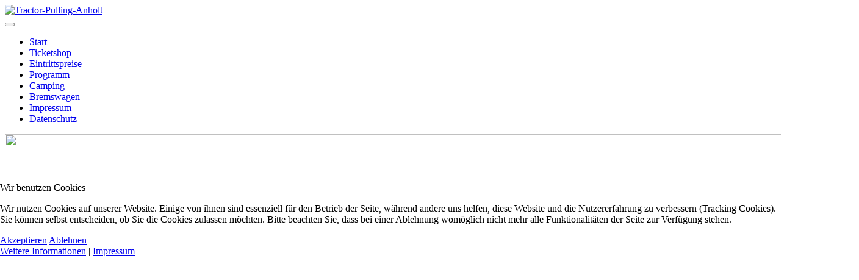

--- FILE ---
content_type: text/html; charset=utf-8
request_url: http://teampaus.de/programm.html
body_size: 3468
content:
<!DOCTYPE html>
<html lang="de-de" dir="ltr">

<head>
<script type="text/javascript">  (function(){ function blockCookies(disableCookies, disableLocal, disableSession){ if(disableCookies == 1){ if(!document.__defineGetter__){ Object.defineProperty(document, 'cookie',{ get: function(){ return ''; }, set: function(){ return true;} }); }else{ var oldSetter = document.__lookupSetter__('cookie'); if(oldSetter) { Object.defineProperty(document, 'cookie', { get: function(){ return ''; }, set: function(v){ if(v.match(/reDimCookieHint\=/)) { oldSetter.call(document, v); } return true; } }); } } var cookies = document.cookie.split(';'); for (var i = 0; i < cookies.length; i++) { var cookie = cookies[i]; var pos = cookie.indexOf('='); var name = ''; if(pos > -1){ name = cookie.substr(0, pos); }else{ name = cookie; } if(name.match(/reDimCookieHint/)) { document.cookie = name + '=; expires=Thu, 01 Jan 1970 00:00:00 GMT'; } } } if(disableLocal == 1){ window.localStorage.clear(); window.localStorage.__proto__ = Object.create(window.Storage.prototype); window.localStorage.__proto__.setItem = function(){ return undefined; }; } if(disableSession == 1){ window.sessionStorage.clear(); window.sessionStorage.__proto__ = Object.create(window.Storage.prototype); window.sessionStorage.__proto__.setItem = function(){ return undefined; }; } } blockCookies(1,1,1); }()); </script>


	<meta charset="utf-8">
	<meta name="author" content="Benny Kempkes">
	<meta name="viewport" content="width=device-width, initial-scale=1">
	<meta name="generator" content="Joomla! - Open Source Content Management">
	<title>Tractor-Pulling-Anholt - Programm</title>
	<link href="/media/system/images/joomla-favicon.svg" rel="icon" type="image/svg+xml">
	<link href="/media/system/images/favicon.ico" rel="alternate icon" type="image/vnd.microsoft.icon">
	<link href="/media/system/images/joomla-favicon-pinned.svg" rel="mask-icon" color="#000">

	<link href="/media/system/css/joomla-fontawesome.min.css?398f6dd124a082b6e3f9651c978800a7" rel="lazy-stylesheet" /><noscript><link href="/media/system/css/joomla-fontawesome.min.css?398f6dd124a082b6e3f9651c978800a7" rel="stylesheet" /></noscript>
	<link href="/media/templates/site/cassiopeia/css/global/colors_alternative.min.css?398f6dd124a082b6e3f9651c978800a7" rel="stylesheet" />
	<link href="/media/templates/site/cassiopeia/css/template.min.css?398f6dd124a082b6e3f9651c978800a7" rel="stylesheet" />
	<link href="/media/templates/site/cassiopeia/css/user.css?398f6dd124a082b6e3f9651c978800a7" rel="stylesheet" />
	<link href="/media/templates/site/cassiopeia/css/vendor/joomla-custom-elements/joomla-alert.min.css?0.2.0" rel="stylesheet" />
	<link href="/plugins/system/cookiehint/css/redimstyle.css?398f6dd124a082b6e3f9651c978800a7" rel="stylesheet" />
	<style>:root {
		--hue: 214;
		--template-bg-light: #f0f4fb;
		--template-text-dark: #495057;
		--template-text-light: #ffffff;
		--template-link-color: #2a69b8;
		--template-special-color: #001B4C;
		
	}</style>
	<style>#redim-cookiehint-modal {position: fixed; top: 0; bottom: 0; left: 0; right: 0; z-index: 99998; display: flex; justify-content : center; align-items : center;}</style>

	<script src="/media/vendor/metismenujs/js/metismenujs.min.js?1.3.1" defer></script>
	<script src="/media/templates/site/cassiopeia/js/mod_menu/menu-metismenu.min.js?398f6dd124a082b6e3f9651c978800a7" defer></script>
	<script type="application/json" class="joomla-script-options new">{"joomla.jtext":{"ERROR":"Fehler","MESSAGE":"Nachricht","NOTICE":"Hinweis","WARNING":"Warnung","JCLOSE":"Close","JOK":"OK","JOPEN":"Open"},"system.paths":{"root":"","rootFull":"http:\/\/teampaus.de\/","base":"","baseFull":"http:\/\/teampaus.de\/"},"csrf.token":"b050602f534b7393a7892c891a714ea5"}</script>
	<script src="/media/system/js/core.min.js?17121a112ecec3d656efe5c5f493429c9acf2179"></script>
	<script src="/media/templates/site/cassiopeia/js/template.min.js?398f6dd124a082b6e3f9651c978800a7" defer></script>
	<script src="/media/vendor/bootstrap/js/bootstrap-es5.min.js?5.1.3" nomodule defer></script>
	<script src="/media/system/js/messages-es5.min.js?70b6651d6deab46dc8a25f03338f66f540cc62e2" nomodule defer></script>
	<script src="/media/vendor/bootstrap/js/collapse.min.js?5.1.3" type="module"></script>
	<script src="/media/system/js/messages.min.js?7425e8d1cb9e4f061d5e30271d6d99b085344117" type="module"></script>

</head>

<body 

     class="site com_content wrapper-fluid view-article no-layout no-task itemid-10164">
	<header class="header container-header full-width">

		
		
					<div class="grid-child">
				<div class="navbar-brand">
					<a class="brand-logo" href="/">
						<img src="/images/2025/FaceBook%20Titelbild%2025.jpg#joomlaImage://local-images/2025/FaceBook Titelbild 25.jpg?width=5102&amp;height=2480" alt="Tractor-Pulling-Anholt">					</a>
									</div>
			</div>
		
					<div class="grid-child container-nav">
									
<nav class="navbar navbar-expand-lg">
	<button class="navbar-toggler navbar-toggler-right" type="button" data-bs-toggle="collapse" data-bs-target="#navbar1" aria-controls="navbar1" aria-expanded="false" aria-label="Toggle Navigation">
		<span class="icon-menu" aria-hidden="true"></span>
	</button>
	<div class="collapse navbar-collapse" id="navbar1">
		<ul class="mod-menu mod-menu_dropdown-metismenu metismenu mod-list ">
<li class="metismenu-item item-101 level-1 default"><a href="/" >Start</a></li><li class="metismenu-item item-234 level-1"><a href="https://shop.ticketpay.de/J4GY1PCT" >Ticketshop</a></li><li class="metismenu-item item-10165 level-1"><a href="/eintrittspreise.html" >Eintrittspreise </a></li><li class="metismenu-item item-10164 level-1 current active"><a href="/programm.html" aria-current="page">Programm</a></li><li class="metismenu-item item-237 level-1"><a href="/camping.html" >Camping</a></li><li class="metismenu-item item-136 level-1"><a href="/bremswagen.html" >Bremswagen</a></li><li class="metismenu-item item-114 level-1"><a href="/impressum.html" >Impressum</a></li><li class="metismenu-item item-10162 level-1"><a href="/datenschutz.html" >Datenschutz</a></li></ul>
	</div>
</nav>

											</div>
			</header>

	<div class="site-grid">
		
		
		
		
		<div class="grid-child container-component">
			
			
			<div id="system-message-container" aria-live="polite"></div>

			<main>
			<div class="com-content-article item-page" itemscope itemtype="https://schema.org/Article">
	<meta itemprop="inLanguage" content="de-DE">
	
	
		
		
	
	
		
								<div itemprop="articleBody" class="com-content-article__body">
		<p style="text-align: center;"><img src="/images/2025/Programm%202025.png" width="1400" height="1508" /></p>
<p> </p>
<hr />
<p> </p>
<p> </p>
<p> </p>	</div>

	
							</div>

			</main>
			
		</div>

		
		
			</div>

	
	
	

<script type="text/javascript">   function cookiehintsubmitnoc(obj) {     if (confirm("Eine Ablehnung wird die Funktionen der Website beeinträchtigen. Möchten Sie wirklich ablehnen?")) {       document.cookie = 'reDimCookieHint=-1; expires=0; path=/';       cookiehintfadeOut(document.getElementById('redim-cookiehint-modal'));       return true;     } else {       return false;     }   } </script> <div id="redim-cookiehint-modal">   <div id="redim-cookiehint">     <div class="cookiehead">       <span class="headline">Wir benutzen Cookies</span>     </div>     <div class="cookiecontent">   <p>Wir nutzen Cookies auf unserer Website. Einige von ihnen sind essenziell für den Betrieb der Seite, während andere uns helfen, diese Website und die Nutzererfahrung zu verbessern (Tracking Cookies). Sie können selbst entscheiden, ob Sie die Cookies zulassen möchten. Bitte beachten Sie, dass bei einer Ablehnung womöglich nicht mehr alle Funktionalitäten der Seite zur Verfügung stehen.</p>    </div>     <div class="cookiebuttons">       <a id="cookiehintsubmit" onclick="return cookiehintsubmit(this);" href="http://teampaus.de/programm.html?rCH=2"         class="btn">Akzeptieren</a>           <a id="cookiehintsubmitno" onclick="return cookiehintsubmitnoc(this);" href="http://teampaus.de/programm.html?rCH=-2"           class="btn">Ablehnen</a>          <div class="text-center" id="cookiehintinfo">              <a target="_self" href="https://trecker-treck-anholt.de/datenschutz.html">Weitere Informationen</a>                  |                  <a target="_self" href="https://trecker-treck-anholt.de/impressum.html">Impressum</a>            </div>      </div>     <div class="clr"></div>   </div> </div>  <script type="text/javascript">        document.addEventListener("DOMContentLoaded", function(event) {         if (!navigator.cookieEnabled){           document.getElementById('redim-cookiehint-modal').remove();         }       });        function cookiehintfadeOut(el) {         el.style.opacity = 1;         (function fade() {           if ((el.style.opacity -= .1) < 0) {             el.style.display = "none";           } else {             requestAnimationFrame(fade);           }         })();       }         function cookiehintsubmit(obj) {         document.cookie = 'reDimCookieHint=1; expires=0;29; path=/';         cookiehintfadeOut(document.getElementById('redim-cookiehint-modal'));         return true;       }        function cookiehintsubmitno(obj) {         document.cookie = 'reDimCookieHint=-1; expires=0; path=/';         cookiehintfadeOut(document.getElementById('redim-cookiehint-modal'));         return true;       }  </script>  
</body>
</html>
